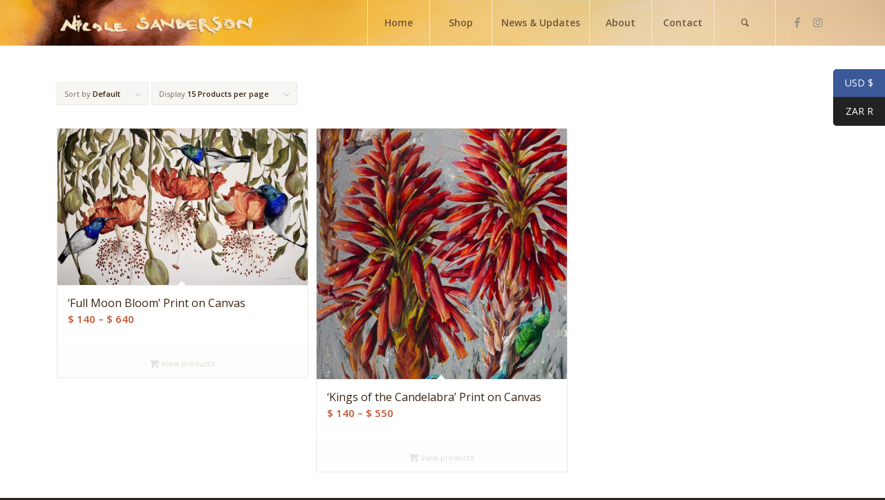

--- FILE ---
content_type: text/html; charset=UTF-8
request_url: https://nicolesanderson.co.zw/product-tag/white-bellied-sunbird/
body_size: 15159
content:
<!DOCTYPE html>
<html lang="en-GB" class="html_stretched responsive av-preloader-disabled  html_header_top html_logo_left html_main_nav_header html_menu_right html_custom html_header_sticky_disabled html_header_shrinking_disabled html_mobile_menu_phone html_header_searchicon html_content_align_center html_header_unstick_top html_header_stretch_disabled html_minimal_header html_elegant-blog html_av-overlay-side html_av-overlay-side-classic html_av-submenu-noclone html_entry_id_2680 av-cookies-no-cookie-consent av-no-preview av-default-lightbox html_text_menu_active av-mobile-menu-switch-default">
<head>
<meta charset="UTF-8" />
<meta name="robots" content="noindex, follow" />


<!-- mobile setting -->
<meta name="viewport" content="width=device-width, initial-scale=1">

<!-- Scripts/CSS and wp_head hook -->
<title>White-Bellied Sunbird &#8211; Nicole Sanderson&#039;s Paintings</title>
<meta name='robots' content='max-image-preview:large' />
<link rel="alternate" type="application/rss+xml" title="Nicole Sanderson&#039;s Paintings &raquo; Feed" href="https://nicolesanderson.co.zw/feed/" />
<link rel="alternate" type="application/rss+xml" title="Nicole Sanderson&#039;s Paintings &raquo; Comments Feed" href="https://nicolesanderson.co.zw/comments/feed/" />
<link rel="alternate" type="application/rss+xml" title="Nicole Sanderson&#039;s Paintings &raquo; White-Bellied Sunbird Tag Feed" href="https://nicolesanderson.co.zw/product-tag/white-bellied-sunbird/feed/" />
<style id='wp-img-auto-sizes-contain-inline-css' type='text/css'>
img:is([sizes=auto i],[sizes^="auto," i]){contain-intrinsic-size:3000px 1500px}
/*# sourceURL=wp-img-auto-sizes-contain-inline-css */
</style>
<style id='wp-block-library-inline-css' type='text/css'>
:root{--wp-block-synced-color:#7a00df;--wp-block-synced-color--rgb:122,0,223;--wp-bound-block-color:var(--wp-block-synced-color);--wp-editor-canvas-background:#ddd;--wp-admin-theme-color:#007cba;--wp-admin-theme-color--rgb:0,124,186;--wp-admin-theme-color-darker-10:#006ba1;--wp-admin-theme-color-darker-10--rgb:0,107,160.5;--wp-admin-theme-color-darker-20:#005a87;--wp-admin-theme-color-darker-20--rgb:0,90,135;--wp-admin-border-width-focus:2px}@media (min-resolution:192dpi){:root{--wp-admin-border-width-focus:1.5px}}.wp-element-button{cursor:pointer}:root .has-very-light-gray-background-color{background-color:#eee}:root .has-very-dark-gray-background-color{background-color:#313131}:root .has-very-light-gray-color{color:#eee}:root .has-very-dark-gray-color{color:#313131}:root .has-vivid-green-cyan-to-vivid-cyan-blue-gradient-background{background:linear-gradient(135deg,#00d084,#0693e3)}:root .has-purple-crush-gradient-background{background:linear-gradient(135deg,#34e2e4,#4721fb 50%,#ab1dfe)}:root .has-hazy-dawn-gradient-background{background:linear-gradient(135deg,#faaca8,#dad0ec)}:root .has-subdued-olive-gradient-background{background:linear-gradient(135deg,#fafae1,#67a671)}:root .has-atomic-cream-gradient-background{background:linear-gradient(135deg,#fdd79a,#004a59)}:root .has-nightshade-gradient-background{background:linear-gradient(135deg,#330968,#31cdcf)}:root .has-midnight-gradient-background{background:linear-gradient(135deg,#020381,#2874fc)}:root{--wp--preset--font-size--normal:16px;--wp--preset--font-size--huge:42px}.has-regular-font-size{font-size:1em}.has-larger-font-size{font-size:2.625em}.has-normal-font-size{font-size:var(--wp--preset--font-size--normal)}.has-huge-font-size{font-size:var(--wp--preset--font-size--huge)}.has-text-align-center{text-align:center}.has-text-align-left{text-align:left}.has-text-align-right{text-align:right}.has-fit-text{white-space:nowrap!important}#end-resizable-editor-section{display:none}.aligncenter{clear:both}.items-justified-left{justify-content:flex-start}.items-justified-center{justify-content:center}.items-justified-right{justify-content:flex-end}.items-justified-space-between{justify-content:space-between}.screen-reader-text{border:0;clip-path:inset(50%);height:1px;margin:-1px;overflow:hidden;padding:0;position:absolute;width:1px;word-wrap:normal!important}.screen-reader-text:focus{background-color:#ddd;clip-path:none;color:#444;display:block;font-size:1em;height:auto;left:5px;line-height:normal;padding:15px 23px 14px;text-decoration:none;top:5px;width:auto;z-index:100000}html :where(.has-border-color){border-style:solid}html :where([style*=border-top-color]){border-top-style:solid}html :where([style*=border-right-color]){border-right-style:solid}html :where([style*=border-bottom-color]){border-bottom-style:solid}html :where([style*=border-left-color]){border-left-style:solid}html :where([style*=border-width]){border-style:solid}html :where([style*=border-top-width]){border-top-style:solid}html :where([style*=border-right-width]){border-right-style:solid}html :where([style*=border-bottom-width]){border-bottom-style:solid}html :where([style*=border-left-width]){border-left-style:solid}html :where(img[class*=wp-image-]){height:auto;max-width:100%}:where(figure){margin:0 0 1em}html :where(.is-position-sticky){--wp-admin--admin-bar--position-offset:var(--wp-admin--admin-bar--height,0px)}@media screen and (max-width:600px){html :where(.is-position-sticky){--wp-admin--admin-bar--position-offset:0px}}

/*# sourceURL=wp-block-library-inline-css */
</style><link rel='stylesheet' id='wc-blocks-style-css' href='https://nicolesanderson.co.zw/wp-content/plugins/woocommerce/assets/client/blocks/wc-blocks.css?ver=wc-10.4.3' type='text/css' media='all' />
<style id='global-styles-inline-css' type='text/css'>
:root{--wp--preset--aspect-ratio--square: 1;--wp--preset--aspect-ratio--4-3: 4/3;--wp--preset--aspect-ratio--3-4: 3/4;--wp--preset--aspect-ratio--3-2: 3/2;--wp--preset--aspect-ratio--2-3: 2/3;--wp--preset--aspect-ratio--16-9: 16/9;--wp--preset--aspect-ratio--9-16: 9/16;--wp--preset--color--black: #000000;--wp--preset--color--cyan-bluish-gray: #abb8c3;--wp--preset--color--white: #ffffff;--wp--preset--color--pale-pink: #f78da7;--wp--preset--color--vivid-red: #cf2e2e;--wp--preset--color--luminous-vivid-orange: #ff6900;--wp--preset--color--luminous-vivid-amber: #fcb900;--wp--preset--color--light-green-cyan: #7bdcb5;--wp--preset--color--vivid-green-cyan: #00d084;--wp--preset--color--pale-cyan-blue: #8ed1fc;--wp--preset--color--vivid-cyan-blue: #0693e3;--wp--preset--color--vivid-purple: #9b51e0;--wp--preset--color--metallic-red: #b02b2c;--wp--preset--color--maximum-yellow-red: #edae44;--wp--preset--color--yellow-sun: #eeee22;--wp--preset--color--palm-leaf: #83a846;--wp--preset--color--aero: #7bb0e7;--wp--preset--color--old-lavender: #745f7e;--wp--preset--color--steel-teal: #5f8789;--wp--preset--color--raspberry-pink: #d65799;--wp--preset--color--medium-turquoise: #4ecac2;--wp--preset--gradient--vivid-cyan-blue-to-vivid-purple: linear-gradient(135deg,rgb(6,147,227) 0%,rgb(155,81,224) 100%);--wp--preset--gradient--light-green-cyan-to-vivid-green-cyan: linear-gradient(135deg,rgb(122,220,180) 0%,rgb(0,208,130) 100%);--wp--preset--gradient--luminous-vivid-amber-to-luminous-vivid-orange: linear-gradient(135deg,rgb(252,185,0) 0%,rgb(255,105,0) 100%);--wp--preset--gradient--luminous-vivid-orange-to-vivid-red: linear-gradient(135deg,rgb(255,105,0) 0%,rgb(207,46,46) 100%);--wp--preset--gradient--very-light-gray-to-cyan-bluish-gray: linear-gradient(135deg,rgb(238,238,238) 0%,rgb(169,184,195) 100%);--wp--preset--gradient--cool-to-warm-spectrum: linear-gradient(135deg,rgb(74,234,220) 0%,rgb(151,120,209) 20%,rgb(207,42,186) 40%,rgb(238,44,130) 60%,rgb(251,105,98) 80%,rgb(254,248,76) 100%);--wp--preset--gradient--blush-light-purple: linear-gradient(135deg,rgb(255,206,236) 0%,rgb(152,150,240) 100%);--wp--preset--gradient--blush-bordeaux: linear-gradient(135deg,rgb(254,205,165) 0%,rgb(254,45,45) 50%,rgb(107,0,62) 100%);--wp--preset--gradient--luminous-dusk: linear-gradient(135deg,rgb(255,203,112) 0%,rgb(199,81,192) 50%,rgb(65,88,208) 100%);--wp--preset--gradient--pale-ocean: linear-gradient(135deg,rgb(255,245,203) 0%,rgb(182,227,212) 50%,rgb(51,167,181) 100%);--wp--preset--gradient--electric-grass: linear-gradient(135deg,rgb(202,248,128) 0%,rgb(113,206,126) 100%);--wp--preset--gradient--midnight: linear-gradient(135deg,rgb(2,3,129) 0%,rgb(40,116,252) 100%);--wp--preset--font-size--small: 1rem;--wp--preset--font-size--medium: 1.125rem;--wp--preset--font-size--large: 1.75rem;--wp--preset--font-size--x-large: clamp(1.75rem, 3vw, 2.25rem);--wp--preset--spacing--20: 0.44rem;--wp--preset--spacing--30: 0.67rem;--wp--preset--spacing--40: 1rem;--wp--preset--spacing--50: 1.5rem;--wp--preset--spacing--60: 2.25rem;--wp--preset--spacing--70: 3.38rem;--wp--preset--spacing--80: 5.06rem;--wp--preset--shadow--natural: 6px 6px 9px rgba(0, 0, 0, 0.2);--wp--preset--shadow--deep: 12px 12px 50px rgba(0, 0, 0, 0.4);--wp--preset--shadow--sharp: 6px 6px 0px rgba(0, 0, 0, 0.2);--wp--preset--shadow--outlined: 6px 6px 0px -3px rgb(255, 255, 255), 6px 6px rgb(0, 0, 0);--wp--preset--shadow--crisp: 6px 6px 0px rgb(0, 0, 0);}:root { --wp--style--global--content-size: 800px;--wp--style--global--wide-size: 1130px; }:where(body) { margin: 0; }.wp-site-blocks > .alignleft { float: left; margin-right: 2em; }.wp-site-blocks > .alignright { float: right; margin-left: 2em; }.wp-site-blocks > .aligncenter { justify-content: center; margin-left: auto; margin-right: auto; }:where(.is-layout-flex){gap: 0.5em;}:where(.is-layout-grid){gap: 0.5em;}.is-layout-flow > .alignleft{float: left;margin-inline-start: 0;margin-inline-end: 2em;}.is-layout-flow > .alignright{float: right;margin-inline-start: 2em;margin-inline-end: 0;}.is-layout-flow > .aligncenter{margin-left: auto !important;margin-right: auto !important;}.is-layout-constrained > .alignleft{float: left;margin-inline-start: 0;margin-inline-end: 2em;}.is-layout-constrained > .alignright{float: right;margin-inline-start: 2em;margin-inline-end: 0;}.is-layout-constrained > .aligncenter{margin-left: auto !important;margin-right: auto !important;}.is-layout-constrained > :where(:not(.alignleft):not(.alignright):not(.alignfull)){max-width: var(--wp--style--global--content-size);margin-left: auto !important;margin-right: auto !important;}.is-layout-constrained > .alignwide{max-width: var(--wp--style--global--wide-size);}body .is-layout-flex{display: flex;}.is-layout-flex{flex-wrap: wrap;align-items: center;}.is-layout-flex > :is(*, div){margin: 0;}body .is-layout-grid{display: grid;}.is-layout-grid > :is(*, div){margin: 0;}body{padding-top: 0px;padding-right: 0px;padding-bottom: 0px;padding-left: 0px;}a:where(:not(.wp-element-button)){text-decoration: underline;}:root :where(.wp-element-button, .wp-block-button__link){background-color: #32373c;border-width: 0;color: #fff;font-family: inherit;font-size: inherit;font-style: inherit;font-weight: inherit;letter-spacing: inherit;line-height: inherit;padding-top: calc(0.667em + 2px);padding-right: calc(1.333em + 2px);padding-bottom: calc(0.667em + 2px);padding-left: calc(1.333em + 2px);text-decoration: none;text-transform: inherit;}.has-black-color{color: var(--wp--preset--color--black) !important;}.has-cyan-bluish-gray-color{color: var(--wp--preset--color--cyan-bluish-gray) !important;}.has-white-color{color: var(--wp--preset--color--white) !important;}.has-pale-pink-color{color: var(--wp--preset--color--pale-pink) !important;}.has-vivid-red-color{color: var(--wp--preset--color--vivid-red) !important;}.has-luminous-vivid-orange-color{color: var(--wp--preset--color--luminous-vivid-orange) !important;}.has-luminous-vivid-amber-color{color: var(--wp--preset--color--luminous-vivid-amber) !important;}.has-light-green-cyan-color{color: var(--wp--preset--color--light-green-cyan) !important;}.has-vivid-green-cyan-color{color: var(--wp--preset--color--vivid-green-cyan) !important;}.has-pale-cyan-blue-color{color: var(--wp--preset--color--pale-cyan-blue) !important;}.has-vivid-cyan-blue-color{color: var(--wp--preset--color--vivid-cyan-blue) !important;}.has-vivid-purple-color{color: var(--wp--preset--color--vivid-purple) !important;}.has-metallic-red-color{color: var(--wp--preset--color--metallic-red) !important;}.has-maximum-yellow-red-color{color: var(--wp--preset--color--maximum-yellow-red) !important;}.has-yellow-sun-color{color: var(--wp--preset--color--yellow-sun) !important;}.has-palm-leaf-color{color: var(--wp--preset--color--palm-leaf) !important;}.has-aero-color{color: var(--wp--preset--color--aero) !important;}.has-old-lavender-color{color: var(--wp--preset--color--old-lavender) !important;}.has-steel-teal-color{color: var(--wp--preset--color--steel-teal) !important;}.has-raspberry-pink-color{color: var(--wp--preset--color--raspberry-pink) !important;}.has-medium-turquoise-color{color: var(--wp--preset--color--medium-turquoise) !important;}.has-black-background-color{background-color: var(--wp--preset--color--black) !important;}.has-cyan-bluish-gray-background-color{background-color: var(--wp--preset--color--cyan-bluish-gray) !important;}.has-white-background-color{background-color: var(--wp--preset--color--white) !important;}.has-pale-pink-background-color{background-color: var(--wp--preset--color--pale-pink) !important;}.has-vivid-red-background-color{background-color: var(--wp--preset--color--vivid-red) !important;}.has-luminous-vivid-orange-background-color{background-color: var(--wp--preset--color--luminous-vivid-orange) !important;}.has-luminous-vivid-amber-background-color{background-color: var(--wp--preset--color--luminous-vivid-amber) !important;}.has-light-green-cyan-background-color{background-color: var(--wp--preset--color--light-green-cyan) !important;}.has-vivid-green-cyan-background-color{background-color: var(--wp--preset--color--vivid-green-cyan) !important;}.has-pale-cyan-blue-background-color{background-color: var(--wp--preset--color--pale-cyan-blue) !important;}.has-vivid-cyan-blue-background-color{background-color: var(--wp--preset--color--vivid-cyan-blue) !important;}.has-vivid-purple-background-color{background-color: var(--wp--preset--color--vivid-purple) !important;}.has-metallic-red-background-color{background-color: var(--wp--preset--color--metallic-red) !important;}.has-maximum-yellow-red-background-color{background-color: var(--wp--preset--color--maximum-yellow-red) !important;}.has-yellow-sun-background-color{background-color: var(--wp--preset--color--yellow-sun) !important;}.has-palm-leaf-background-color{background-color: var(--wp--preset--color--palm-leaf) !important;}.has-aero-background-color{background-color: var(--wp--preset--color--aero) !important;}.has-old-lavender-background-color{background-color: var(--wp--preset--color--old-lavender) !important;}.has-steel-teal-background-color{background-color: var(--wp--preset--color--steel-teal) !important;}.has-raspberry-pink-background-color{background-color: var(--wp--preset--color--raspberry-pink) !important;}.has-medium-turquoise-background-color{background-color: var(--wp--preset--color--medium-turquoise) !important;}.has-black-border-color{border-color: var(--wp--preset--color--black) !important;}.has-cyan-bluish-gray-border-color{border-color: var(--wp--preset--color--cyan-bluish-gray) !important;}.has-white-border-color{border-color: var(--wp--preset--color--white) !important;}.has-pale-pink-border-color{border-color: var(--wp--preset--color--pale-pink) !important;}.has-vivid-red-border-color{border-color: var(--wp--preset--color--vivid-red) !important;}.has-luminous-vivid-orange-border-color{border-color: var(--wp--preset--color--luminous-vivid-orange) !important;}.has-luminous-vivid-amber-border-color{border-color: var(--wp--preset--color--luminous-vivid-amber) !important;}.has-light-green-cyan-border-color{border-color: var(--wp--preset--color--light-green-cyan) !important;}.has-vivid-green-cyan-border-color{border-color: var(--wp--preset--color--vivid-green-cyan) !important;}.has-pale-cyan-blue-border-color{border-color: var(--wp--preset--color--pale-cyan-blue) !important;}.has-vivid-cyan-blue-border-color{border-color: var(--wp--preset--color--vivid-cyan-blue) !important;}.has-vivid-purple-border-color{border-color: var(--wp--preset--color--vivid-purple) !important;}.has-metallic-red-border-color{border-color: var(--wp--preset--color--metallic-red) !important;}.has-maximum-yellow-red-border-color{border-color: var(--wp--preset--color--maximum-yellow-red) !important;}.has-yellow-sun-border-color{border-color: var(--wp--preset--color--yellow-sun) !important;}.has-palm-leaf-border-color{border-color: var(--wp--preset--color--palm-leaf) !important;}.has-aero-border-color{border-color: var(--wp--preset--color--aero) !important;}.has-old-lavender-border-color{border-color: var(--wp--preset--color--old-lavender) !important;}.has-steel-teal-border-color{border-color: var(--wp--preset--color--steel-teal) !important;}.has-raspberry-pink-border-color{border-color: var(--wp--preset--color--raspberry-pink) !important;}.has-medium-turquoise-border-color{border-color: var(--wp--preset--color--medium-turquoise) !important;}.has-vivid-cyan-blue-to-vivid-purple-gradient-background{background: var(--wp--preset--gradient--vivid-cyan-blue-to-vivid-purple) !important;}.has-light-green-cyan-to-vivid-green-cyan-gradient-background{background: var(--wp--preset--gradient--light-green-cyan-to-vivid-green-cyan) !important;}.has-luminous-vivid-amber-to-luminous-vivid-orange-gradient-background{background: var(--wp--preset--gradient--luminous-vivid-amber-to-luminous-vivid-orange) !important;}.has-luminous-vivid-orange-to-vivid-red-gradient-background{background: var(--wp--preset--gradient--luminous-vivid-orange-to-vivid-red) !important;}.has-very-light-gray-to-cyan-bluish-gray-gradient-background{background: var(--wp--preset--gradient--very-light-gray-to-cyan-bluish-gray) !important;}.has-cool-to-warm-spectrum-gradient-background{background: var(--wp--preset--gradient--cool-to-warm-spectrum) !important;}.has-blush-light-purple-gradient-background{background: var(--wp--preset--gradient--blush-light-purple) !important;}.has-blush-bordeaux-gradient-background{background: var(--wp--preset--gradient--blush-bordeaux) !important;}.has-luminous-dusk-gradient-background{background: var(--wp--preset--gradient--luminous-dusk) !important;}.has-pale-ocean-gradient-background{background: var(--wp--preset--gradient--pale-ocean) !important;}.has-electric-grass-gradient-background{background: var(--wp--preset--gradient--electric-grass) !important;}.has-midnight-gradient-background{background: var(--wp--preset--gradient--midnight) !important;}.has-small-font-size{font-size: var(--wp--preset--font-size--small) !important;}.has-medium-font-size{font-size: var(--wp--preset--font-size--medium) !important;}.has-large-font-size{font-size: var(--wp--preset--font-size--large) !important;}.has-x-large-font-size{font-size: var(--wp--preset--font-size--x-large) !important;}
/*# sourceURL=global-styles-inline-css */
</style>

<style id='woocommerce-inline-inline-css' type='text/css'>
.woocommerce form .form-row .required { visibility: visible; }
/*# sourceURL=woocommerce-inline-inline-css */
</style>
<link rel='stylesheet' id='sib-front-css-css' href='https://nicolesanderson.co.zw/wp-content/plugins/mailin/css/mailin-front.css?ver=6.9' type='text/css' media='all' />
<link rel='stylesheet' id='avia-merged-styles-css' href='https://nicolesanderson.co.zw/wp-content/uploads/dynamic_avia/avia-merged-styles-c8247b6e0ec5cf19aaee1be4c8e8c0ba---694abc922c3f9.css' type='text/css' media='all' />
<script type="text/javascript" src="https://nicolesanderson.co.zw/wp-includes/js/jquery/jquery.min.js?ver=3.7.1" id="jquery-core-js"></script>
<script type="text/javascript" src="https://nicolesanderson.co.zw/wp-content/plugins/woocommerce/assets/js/js-cookie/js.cookie.min.js?ver=2.1.4-wc.10.4.3" id="wc-js-cookie-js" defer="defer" data-wp-strategy="defer"></script>
<script type="text/javascript" id="wc-cart-fragments-js-extra">
/* <![CDATA[ */
var wc_cart_fragments_params = {"ajax_url":"/wp-admin/admin-ajax.php","wc_ajax_url":"/?wc-ajax=%%endpoint%%","cart_hash_key":"wc_cart_hash_d962b3b8ac5595a125d353bb809c6930","fragment_name":"wc_fragments_d962b3b8ac5595a125d353bb809c6930","request_timeout":"5000"};
//# sourceURL=wc-cart-fragments-js-extra
/* ]]> */
</script>
<script type="text/javascript" src="https://nicolesanderson.co.zw/wp-content/plugins/woocommerce/assets/js/frontend/cart-fragments.min.js?ver=10.4.3" id="wc-cart-fragments-js" defer="defer" data-wp-strategy="defer"></script>
<script type="text/javascript" src="https://nicolesanderson.co.zw/wp-content/plugins/woocommerce/assets/js/jquery-blockui/jquery.blockUI.min.js?ver=2.7.0-wc.10.4.3" id="wc-jquery-blockui-js" defer="defer" data-wp-strategy="defer"></script>
<script type="text/javascript" id="wc-add-to-cart-js-extra">
/* <![CDATA[ */
var wc_add_to_cart_params = {"ajax_url":"/wp-admin/admin-ajax.php","wc_ajax_url":"/?wc-ajax=%%endpoint%%","i18n_view_cart":"View basket","cart_url":"https://nicolesanderson.co.zw/basket/","is_cart":"","cart_redirect_after_add":"no"};
//# sourceURL=wc-add-to-cart-js-extra
/* ]]> */
</script>
<script type="text/javascript" src="https://nicolesanderson.co.zw/wp-content/plugins/woocommerce/assets/js/frontend/add-to-cart.min.js?ver=10.4.3" id="wc-add-to-cart-js" defer="defer" data-wp-strategy="defer"></script>
<script type="text/javascript" id="woocommerce-js-extra">
/* <![CDATA[ */
var woocommerce_params = {"ajax_url":"/wp-admin/admin-ajax.php","wc_ajax_url":"/?wc-ajax=%%endpoint%%","i18n_password_show":"Show password","i18n_password_hide":"Hide password"};
//# sourceURL=woocommerce-js-extra
/* ]]> */
</script>
<script type="text/javascript" src="https://nicolesanderson.co.zw/wp-content/plugins/woocommerce/assets/js/frontend/woocommerce.min.js?ver=10.4.3" id="woocommerce-js" defer="defer" data-wp-strategy="defer"></script>
<script type="text/javascript" id="sib-front-js-js-extra">
/* <![CDATA[ */
var sibErrMsg = {"invalidMail":"Please fill out valid email address","requiredField":"Please fill out required fields","invalidDateFormat":"Please fill out valid date format","invalidSMSFormat":"Please fill out valid phone number"};
var ajax_sib_front_object = {"ajax_url":"https://nicolesanderson.co.zw/wp-admin/admin-ajax.php","ajax_nonce":"66dd0766d8","flag_url":"https://nicolesanderson.co.zw/wp-content/plugins/mailin/img/flags/"};
//# sourceURL=sib-front-js-js-extra
/* ]]> */
</script>
<script type="text/javascript" src="https://nicolesanderson.co.zw/wp-content/plugins/mailin/js/mailin-front.js?ver=1764774425" id="sib-front-js-js"></script>
<script type="text/javascript" src="https://nicolesanderson.co.zw/wp-content/uploads/dynamic_avia/avia-head-scripts-0dac8b8a2e2dbca312eecf89b7fec87c---694abc9291cea.js" id="avia-head-scripts-js"></script>
<link rel="https://api.w.org/" href="https://nicolesanderson.co.zw/wp-json/" /><link rel="alternate" title="JSON" type="application/json" href="https://nicolesanderson.co.zw/wp-json/wp/v2/product_tag/275" /><link rel="EditURI" type="application/rsd+xml" title="RSD" href="https://nicolesanderson.co.zw/xmlrpc.php?rsd" />
<meta name="generator" content="WordPress 6.9" />
<meta name="generator" content="WooCommerce 10.4.3" />
<link rel="profile" href="https://gmpg.org/xfn/11" />
<link rel="alternate" type="application/rss+xml" title="Nicole Sanderson&#039;s Paintings RSS2 Feed" href="https://nicolesanderson.co.zw/feed/" />
<link rel="pingback" href="https://nicolesanderson.co.zw/xmlrpc.php" />

<style type='text/css' media='screen'>
 #top #header_main > .container, #top #header_main > .container .main_menu  .av-main-nav > li > a, #top #header_main #menu-item-shop .cart_dropdown_link{ height:66px; line-height: 66px; }
 .html_top_nav_header .av-logo-container{ height:66px;  }
 .html_header_top.html_header_sticky #top #wrap_all #main{ padding-top:64px; } 
</style>
<!--[if lt IE 9]><script src="https://nicolesanderson.co.zw/wp-content/themes/enfold/js/html5shiv.js"></script><![endif]-->
<link rel="icon" href="https://nicolesanderson.co.zw/wp-content/uploads/2021/03/favicon.gif" type="image/gif">
	<noscript><style>.woocommerce-product-gallery{ opacity: 1 !important; }</style></noscript>
	
<!-- To speed up the rendering and to display the site as fast as possible to the user we include some styles and scripts for above the fold content inline -->
<script type="text/javascript">'use strict';var avia_is_mobile=!1;if(/Android|webOS|iPhone|iPad|iPod|BlackBerry|IEMobile|Opera Mini/i.test(navigator.userAgent)&&'ontouchstart' in document.documentElement){avia_is_mobile=!0;document.documentElement.className+=' avia_mobile '}
else{document.documentElement.className+=' avia_desktop '};document.documentElement.className+=' js_active ';(function(){var e=['-webkit-','-moz-','-ms-',''],n='',o=!1,a=!1;for(var t in e){if(e[t]+'transform' in document.documentElement.style){o=!0;n=e[t]+'transform'};if(e[t]+'perspective' in document.documentElement.style){a=!0}};if(o){document.documentElement.className+=' avia_transform '};if(a){document.documentElement.className+=' avia_transform3d '};if(typeof document.getElementsByClassName=='function'&&typeof document.documentElement.getBoundingClientRect=='function'&&avia_is_mobile==!1){if(n&&window.innerHeight>0){setTimeout(function(){var e=0,o={},a=0,t=document.getElementsByClassName('av-parallax'),i=window.pageYOffset||document.documentElement.scrollTop;for(e=0;e<t.length;e++){t[e].style.top='0px';o=t[e].getBoundingClientRect();a=Math.ceil((window.innerHeight+i-o.top)*0.3);t[e].style[n]='translate(0px, '+a+'px)';t[e].style.top='auto';t[e].className+=' enabled-parallax '}},50)}}})();</script><style type="text/css">
		@font-face {font-family: 'entypo-fontello'; font-weight: normal; font-style: normal; font-display: auto;
		src: url('https://nicolesanderson.co.zw/wp-content/themes/enfold/config-templatebuilder/avia-template-builder/assets/fonts/entypo-fontello.woff2') format('woff2'),
		url('https://nicolesanderson.co.zw/wp-content/themes/enfold/config-templatebuilder/avia-template-builder/assets/fonts/entypo-fontello.woff') format('woff'),
		url('https://nicolesanderson.co.zw/wp-content/themes/enfold/config-templatebuilder/avia-template-builder/assets/fonts/entypo-fontello.ttf') format('truetype'),
		url('https://nicolesanderson.co.zw/wp-content/themes/enfold/config-templatebuilder/avia-template-builder/assets/fonts/entypo-fontello.svg#entypo-fontello') format('svg'),
		url('https://nicolesanderson.co.zw/wp-content/themes/enfold/config-templatebuilder/avia-template-builder/assets/fonts/entypo-fontello.eot'),
		url('https://nicolesanderson.co.zw/wp-content/themes/enfold/config-templatebuilder/avia-template-builder/assets/fonts/entypo-fontello.eot?#iefix') format('embedded-opentype');
		} #top .avia-font-entypo-fontello, body .avia-font-entypo-fontello, html body [data-av_iconfont='entypo-fontello']:before{ font-family: 'entypo-fontello'; }
		</style>

<!--
Debugging Info for Theme support: 

Theme: Enfold
Version: 6.0.9
Installed: enfold
AviaFramework Version: 5.6
AviaBuilder Version: 5.3
aviaElementManager Version: 1.0.1
- - - - - - - - - - -
ChildTheme: Enfold Child
ChildTheme Version: 1.0
ChildTheme Installed: enfold

- - - - - - - - - - -
ML:-1-PU:125-PLA:8
WP:6.9
Compress: CSS:all theme files - JS:all theme files
Updates: disabled
PLAu:5
-->
<link rel='stylesheet' id='woocs-auto-switcher-css' href='https://nicolesanderson.co.zw/wp-content/plugins/woocommerce-currency-switcher/css/auto_switcher/classic_blocks.css?ver=1.4.3.1' type='text/css' media='all' />
<link rel='stylesheet' id='woocommerce-currency-switcher-css' href='https://nicolesanderson.co.zw/wp-content/plugins/woocommerce-currency-switcher/css/front.css?ver=1.4.3.1' type='text/css' media='all' />
<style id='woocommerce-currency-switcher-inline-css' type='text/css'>
 
.woocs_auto_switcher {
top: 100px;
} 
.woocs_auto_switcher li a {
background:#222222;
}
.woocs_auto_switcher li a.woocs_curr_curr {
background:#3b5998;
}
.woocs_auto_switcher li  a:hover {
background:#3b5998;
}
.woocs_auto_switcher li  a span {
background:#3b5998;
}
.woocs_auto_switcher.left li span:after {
border-right: 10px solid #3b5998;
}
.woocs_auto_switcher.right li a span:after {
border-left: 10px solid #3b5998;
}

/*# sourceURL=woocommerce-currency-switcher-inline-css */
</style>
</head>

<body data-rsssl=1 id="top" class="archive tax-product_tag term-white-bellied-sunbird term-275 wp-theme-enfold wp-child-theme-enfold-child stretched no_sidebar_border rtl_columns av-curtain-numeric open_sans  theme-enfold woocommerce woocommerce-page woocommerce-no-js avia-responsive-images-support avia-woocommerce-30 av-recaptcha-enabled av-google-badge-hide currency-usd" itemscope="itemscope" itemtype="https://schema.org/WebPage" >

	
	<div id='wrap_all'>

	
<header id='header' class='all_colors header_color light_bg_color  av_header_top av_logo_left av_main_nav_header av_menu_right av_custom av_header_sticky_disabled av_header_shrinking_disabled av_header_stretch_disabled av_mobile_menu_phone av_header_searchicon av_header_unstick_top av_seperator_big_border av_minimal_header av_bottom_nav_disabled ' aria-label="Header" data-av_shrink_factor='50' role="banner" itemscope="itemscope" itemtype="https://schema.org/WPHeader" >

		<div  id='header_main' class='container_wrap container_wrap_logo'>

        <ul  class = 'menu-item cart_dropdown ' data-success='was added to the cart'><li class="cart_dropdown_first"><a class='cart_dropdown_link' href='https://nicolesanderson.co.zw/basket/'><span aria-hidden='true' data-av_icon='' data-av_iconfont='entypo-fontello'></span><span class='av-cart-counter '>0</span><span class="avia_hidden_link_text">Shopping Cart</span></a><!--<span class='cart_subtotal'><span class="woocs_special_price_code" ><span class="woocommerce-Price-amount amount"><bdi><span class="woocommerce-Price-currencySymbol">&#36;</span>&nbsp;0.00</bdi></span></span></span>--><div class="dropdown_widget dropdown_widget_cart"><div class="avia-arrow"></div><div class="widget_shopping_cart_content"></div></div></li></ul><div class='container av-logo-container'><div class='inner-container'><span class='logo avia-standard-logo'><a href='https://nicolesanderson.co.zw/' class='' aria-label='weblogo' title='weblogo'><img src="https://nicolesanderson.co.zw/wp-content/uploads/2023/05/weblogo.png" srcset="https://nicolesanderson.co.zw/wp-content/uploads/2023/05/weblogo.png 680w, https://nicolesanderson.co.zw/wp-content/uploads/2023/05/weblogo-300x69.png 300w, https://nicolesanderson.co.zw/wp-content/uploads/2023/05/weblogo-450x103.png 450w, https://nicolesanderson.co.zw/wp-content/uploads/2023/05/weblogo-500x115.png 500w, https://nicolesanderson.co.zw/wp-content/uploads/2023/05/weblogo-600x138.png 600w" sizes="(max-width: 680px) 100vw, 680px" height="100" width="300" alt='Nicole Sanderson&#039;s Paintings' title='weblogo' /></a></span><nav class='main_menu' data-selectname='Select a page'  role="navigation" itemscope="itemscope" itemtype="https://schema.org/SiteNavigationElement" ><div class="avia-menu av-main-nav-wrap av_menu_icon_beside"><ul role="menu" class="menu av-main-nav" id="avia-menu"><li role="menuitem" id="menu-item-691" class="menu-item menu-item-type-post_type menu-item-object-page menu-item-home menu-item-top-level menu-item-top-level-1"><a href="https://nicolesanderson.co.zw/" itemprop="url" tabindex="0"><span class="avia-bullet"></span><span class="avia-menu-text">Home</span><span class="avia-menu-fx"><span class="avia-arrow-wrap"><span class="avia-arrow"></span></span></span></a></li>
<li role="menuitem" id="menu-item-1033" class="menu-item menu-item-type-custom menu-item-object-custom menu-item-has-children menu-item-top-level menu-item-top-level-2"><a href="#" itemprop="url" tabindex="0"><span class="avia-bullet"></span><span class="avia-menu-text">Shop</span><span class="avia-menu-fx"><span class="avia-arrow-wrap"><span class="avia-arrow"></span></span></span></a>


<ul class="sub-menu">
	<li role="menuitem" id="menu-item-1821" class="menu-item menu-item-type-post_type menu-item-object-page"><a href="https://nicolesanderson.co.zw/portfolio/" itemprop="url" tabindex="0"><span class="avia-bullet"></span><span class="avia-menu-text">Portfolio</span></a></li>
	<li role="menuitem" id="menu-item-1054" class="menu-item menu-item-type-post_type menu-item-object-page"><a href="https://nicolesanderson.co.zw/for-sale/" itemprop="url" tabindex="0"><span class="avia-bullet"></span><span class="avia-menu-text">Originals for sale</span></a></li>
	<li role="menuitem" id="menu-item-961" class="menu-item menu-item-type-post_type menu-item-object-page"><a href="https://nicolesanderson.co.zw/prints/" itemprop="url" tabindex="0"><span class="avia-bullet"></span><span class="avia-menu-text">Prints</span></a></li>
	<li role="menuitem" id="menu-item-960" class="menu-item menu-item-type-post_type menu-item-object-page"><a href="https://nicolesanderson.co.zw/merchandise-2/" itemprop="url" tabindex="0"><span class="avia-bullet"></span><span class="avia-menu-text">Merchandise</span></a></li>
</ul>
</li>
<li role="menuitem" id="menu-item-1076" class="menu-item menu-item-type-post_type menu-item-object-page menu-item-has-children menu-item-top-level menu-item-top-level-3"><a href="https://nicolesanderson.co.zw/news-updates/" itemprop="url" tabindex="0"><span class="avia-bullet"></span><span class="avia-menu-text">News &#038; Updates</span><span class="avia-menu-fx"><span class="avia-arrow-wrap"><span class="avia-arrow"></span></span></span></a>


<ul class="sub-menu">
	<li role="menuitem" id="menu-item-1077" class="menu-item menu-item-type-post_type menu-item-object-page"><a href="https://nicolesanderson.co.zw/press-clippings/" itemprop="url" tabindex="0"><span class="avia-bullet"></span><span class="avia-menu-text">Press Clippings</span></a></li>
</ul>
</li>
<li role="menuitem" id="menu-item-690" class="menu-item menu-item-type-post_type menu-item-object-page menu-item-top-level menu-item-top-level-4"><a href="https://nicolesanderson.co.zw/about/" itemprop="url" tabindex="0"><span class="avia-bullet"></span><span class="avia-menu-text">About</span><span class="avia-menu-fx"><span class="avia-arrow-wrap"><span class="avia-arrow"></span></span></span></a></li>
<li role="menuitem" id="menu-item-692" class="menu-item menu-item-type-post_type menu-item-object-page menu-item-mega-parent  menu-item-top-level menu-item-top-level-5"><a href="https://nicolesanderson.co.zw/contact/" itemprop="url" tabindex="0"><span class="avia-bullet"></span><span class="avia-menu-text">Contact</span><span class="avia-menu-fx"><span class="avia-arrow-wrap"><span class="avia-arrow"></span></span></span></a></li>
<li id="menu-item-search" class="noMobile menu-item menu-item-search-dropdown menu-item-avia-special" role="menuitem"><a aria-label="Search" href="?s=" rel="nofollow" data-avia-search-tooltip="
&lt;search&gt;
	&lt;form role=&quot;search&quot; action=&quot;https://nicolesanderson.co.zw/&quot; id=&quot;searchform&quot; method=&quot;get&quot; class=&quot;&quot;&gt;
		&lt;div&gt;
			&lt;input type=&quot;submit&quot; value=&quot;&quot; id=&quot;searchsubmit&quot; class=&quot;button avia-font-entypo-fontello&quot; title=&quot;Enter at least 3 characters to show search results in a dropdown or click to route to search result page to show all results&quot; /&gt;
			&lt;input type=&quot;search&quot; id=&quot;s&quot; name=&quot;s&quot; value=&quot;&quot; aria-label=&#039;Search&#039; placeholder=&#039;Search&#039; required /&gt;
					&lt;/div&gt;
	&lt;/form&gt;
&lt;/search&gt;
" aria-hidden='false' data-av_icon='' data-av_iconfont='entypo-fontello'><span class="avia_hidden_link_text">Search</span></a></li><li class="av-burger-menu-main menu-item-avia-special av-small-burger-icon" role="menuitem">
	        			<a href="#" aria-label="Menu" aria-hidden="false">
							<span class="av-hamburger av-hamburger--spin av-js-hamburger">
								<span class="av-hamburger-box">
						          <span class="av-hamburger-inner"></span>
						          <strong>Menu</strong>
								</span>
							</span>
							<span class="avia_hidden_link_text">Menu</span>
						</a>
	        		   </li></ul></div><ul class='noLightbox social_bookmarks icon_count_2'><li class='social_bookmarks_facebook av-social-link-facebook social_icon_1'><a  target="_blank" aria-label="Link to Facebook" href='https://www.facebook.com/nicolesandersonspaintings' aria-hidden='false' data-av_icon='' data-av_iconfont='entypo-fontello' title='Facebook'><span class='avia_hidden_link_text'>Facebook</span></a></li><li class='social_bookmarks_instagram av-social-link-instagram social_icon_2'><a  target="_blank" aria-label="Link to Instagram" href='https://www.instagram.com/artist_nicolesanderson' aria-hidden='false' data-av_icon='' data-av_iconfont='entypo-fontello' title='Instagram'><span class='avia_hidden_link_text'>Instagram</span></a></li></ul></nav></div> </div> 
		<!-- end container_wrap-->
		</div>
<div class="header_bg"></div>
<!-- end header -->
</header>

	<div id='main' class='all_colors' data-scroll-offset='0'>

	<div class='container_wrap container_wrap_first main_color fullsize template-shop shop_columns_3'><div class="container"><header class="woocommerce-products-header">
			<h1 class="woocommerce-products-header__title page-title">White-Bellied Sunbird</h1>
	
	</header>
<main class='template-shop content av-content-full alpha units'  role="main" itemprop="mainContentOfPage" itemscope="itemscope" itemtype="https://schema.org/SomeProducts" ><div class='entry-content-wrapper'><div class="woocommerce-notices-wrapper"></div><div class="product-sorting avia-product-sorting"><ul class="sort-param sort-param-order"><li><span class='currently-selected'>Sort by <strong>Default</strong></span><ul><li class="current-param"><a class='avia-product-sorting-link' data-href='?avia_extended_shop_select=yes&product_order=default' rel="nofollow"><span class='avia-bullet'></span>Default</a></li><li><a class='avia-product-sorting-link' data-href='?product_sort=asc&avia_extended_shop_select=yes&product_order=menu_order' rel="nofollow"><span class='avia-bullet'></span>Custom</a></li><li><a class='avia-product-sorting-link' data-href='?product_sort=asc&avia_extended_shop_select=yes&product_order=title' rel="nofollow"><span class='avia-bullet'></span>Name</a></li><li><a class='avia-product-sorting-link' data-href='?product_sort=asc&avia_extended_shop_select=yes&product_order=price' rel="nofollow"><span class='avia-bullet'></span>Price</a></li><li><a class='avia-product-sorting-link' data-href='?product_sort=asc&avia_extended_shop_select=yes&product_order=date' rel="nofollow"><span class='avia-bullet'></span>Date</a></li><li><a class='avia-product-sorting-link' data-href='?avia_extended_shop_select=yes&product_order=popularity' rel="nofollow"><span class='avia-bullet'></span>Popularity (sales)</a></li><li><a class='avia-product-sorting-link' data-href='?avia_extended_shop_select=yes&product_order=rating' rel="nofollow"><span class='avia-bullet'></span>Average rating</a></li><li><a class='avia-product-sorting-link' data-href='?product_sort=asc&avia_extended_shop_select=yes&product_order=relevance' rel="nofollow"><span class='avia-bullet'></span>Relevance</a></li><li><a class='avia-product-sorting-link' data-href='?avia_extended_shop_select=yes&product_order=rand' rel="nofollow"><span class='avia-bullet'></span>Random</a></li><li><a class='avia-product-sorting-link' data-href='?product_sort=asc&avia_extended_shop_select=yes&product_order=id' rel="nofollow"><span class='avia-bullet'></span>Product ID</a></li></ul></li></ul><ul class='sort-param sort-param-count'><li><span class='currently-selected'>Display <strong>15 Products per page </strong></span><ul><li class="current-param"><a class='avia-product-sorting-link' data-href='?paged=1&avia_extended_shop_select=yes&product_order=default&product_count=15' rel="nofollow">		<span class='avia-bullet'></span>15 Products per page</a></li><li><a class='avia-product-sorting-link' data-href='?paged=1&avia_extended_shop_select=yes&product_order=default&product_count=30' rel="nofollow">	<span class='avia-bullet'></span>30 Products per page</a></li><li><a class='avia-product-sorting-link' data-href='?paged=1&avia_extended_shop_select=yes&product_order=default&product_count=45' rel="nofollow">	<span class='avia-bullet'></span>45 Products per page</a></li></ul></li></ul></div><ul class="products columns-3">
<li class="product type-product post-2680 status-publish first instock product_cat-prints product_tag-african-birds product_tag-baobab-bloom product_tag-baobab-flowers product_tag-baobab-tree product_tag-birds product_tag-sunbird product_tag-white-bellied-sunbird has-post-thumbnail taxable shipping-taxable product-type-grouped">
	<div class='inner_product main_color wrapped_style noLightbox  av-product-class-'><a href="https://nicolesanderson.co.zw/product/full-moon-bloom-print-on-canvas/" class="woocommerce-LoopProduct-link woocommerce-loop-product__link"><div class="thumbnail_container"><img loading="lazy" width="450" height="281" src="https://nicolesanderson.co.zw/wp-content/uploads/2022/05/Full-Moon-Bloom-1-500x312.jpeg" class="wp-image-2708 avia-img-lazy-loading-2708 attachment-shop_catalog size-shop_catalog wp-post-image" alt="" decoding="async" srcset="https://nicolesanderson.co.zw/wp-content/uploads/2022/05/Full-Moon-Bloom-1-500x312.jpeg 500w, https://nicolesanderson.co.zw/wp-content/uploads/2022/05/Full-Moon-Bloom-1-300x187.jpeg 300w, https://nicolesanderson.co.zw/wp-content/uploads/2022/05/Full-Moon-Bloom-1-1030x643.jpeg 1030w, https://nicolesanderson.co.zw/wp-content/uploads/2022/05/Full-Moon-Bloom-1-768x479.jpeg 768w, https://nicolesanderson.co.zw/wp-content/uploads/2022/05/Full-Moon-Bloom-1-1536x958.jpeg 1536w, https://nicolesanderson.co.zw/wp-content/uploads/2022/05/Full-Moon-Bloom-1-2048x1278.jpeg 2048w, https://nicolesanderson.co.zw/wp-content/uploads/2022/05/Full-Moon-Bloom-1-1500x936.jpeg 1500w, https://nicolesanderson.co.zw/wp-content/uploads/2022/05/Full-Moon-Bloom-1-705x440.jpeg 705w, https://nicolesanderson.co.zw/wp-content/uploads/2022/05/Full-Moon-Bloom-1-600x374.jpeg 600w" sizes="(max-width: 450px) 100vw, 450px" /></div><div class='inner_product_header'><div class='avia-arrow'></div><div class='inner_product_header_table'><div class='inner_product_header_cell'><h2 class="woocommerce-loop-product__title">&#8216;Full Moon Bloom&#8217; Print on Canvas</h2>
	<span class="price"><span class="woocs_price_code" data-currency="" data-redraw-id="696a1128c4f60"  data-product-id="2680"><span class="woocommerce-Price-amount amount" aria-hidden="true"><bdi><span class="woocommerce-Price-currencySymbol">&#36;</span>&nbsp;140</bdi></span> <span aria-hidden="true">&ndash;</span> <span class="woocommerce-Price-amount amount" aria-hidden="true"><bdi><span class="woocommerce-Price-currencySymbol">&#36;</span>&nbsp;640</bdi></span><span class="screen-reader-text">Price range: &#36;&nbsp;140 through &#36;&nbsp;640</span></span></span>
</div></div></div></a><div class='avia_cart_buttons single_button'><a href="https://nicolesanderson.co.zw/product/full-moon-bloom-print-on-canvas/" aria-describedby="woocommerce_loop_add_to_cart_link_describedby_2680" data-quantity="1" class="button product_type_grouped" data-product_id="2680" data-product_sku="P0071" aria-label="View products in the &ldquo;&#039;Full Moon Bloom&#039; Print on Canvas&rdquo; group" rel="nofollow"><span aria-hidden='true' data-av_icon='' data-av_iconfont='entypo-fontello'></span> View products</a>	<span id="woocommerce_loop_add_to_cart_link_describedby_2680" class="screen-reader-text">
			</span>
</div></div></li>
<li class="product type-product post-4076 status-publish instock product_cat-prints product_tag-african-birds product_tag-aloe product_tag-birds product_tag-white-bellied-sunbird has-post-thumbnail taxable shipping-taxable product-type-grouped">
	<div class='inner_product main_color wrapped_style noLightbox  av-product-class-'><a href="https://nicolesanderson.co.zw/product/kings-of-the-candelabra-print-on-canvas/" class="woocommerce-LoopProduct-link woocommerce-loop-product__link"><div class="thumbnail_container"><img loading="lazy" width="450" height="450" src="https://nicolesanderson.co.zw/wp-content/uploads/2025/08/Nicole-Sanderson-white-bellied-sunbirds-aloes-printable-450x450.jpg" class="wp-image-4065 avia-img-lazy-loading-4065 attachment-shop_catalog size-shop_catalog wp-post-image" alt="" decoding="async" srcset="https://nicolesanderson.co.zw/wp-content/uploads/2025/08/Nicole-Sanderson-white-bellied-sunbirds-aloes-printable-450x450.jpg 450w, https://nicolesanderson.co.zw/wp-content/uploads/2025/08/Nicole-Sanderson-white-bellied-sunbirds-aloes-printable-80x80.jpg 80w, https://nicolesanderson.co.zw/wp-content/uploads/2025/08/Nicole-Sanderson-white-bellied-sunbirds-aloes-printable-36x36.jpg 36w, https://nicolesanderson.co.zw/wp-content/uploads/2025/08/Nicole-Sanderson-white-bellied-sunbirds-aloes-printable-180x180.jpg 180w, https://nicolesanderson.co.zw/wp-content/uploads/2025/08/Nicole-Sanderson-white-bellied-sunbirds-aloes-printable-120x120.jpg 120w, https://nicolesanderson.co.zw/wp-content/uploads/2025/08/Nicole-Sanderson-white-bellied-sunbirds-aloes-printable-100x100.jpg 100w" sizes="(max-width: 450px) 100vw, 450px" /></div><div class='inner_product_header'><div class='avia-arrow'></div><div class='inner_product_header_table'><div class='inner_product_header_cell'><h2 class="woocommerce-loop-product__title">&#8216;Kings of the Candelabra&#8217; Print on Canvas</h2>
	<span class="price"><span class="woocs_price_code" data-currency="" data-redraw-id="696a1128d0505"  data-product-id="4076"><span class="woocommerce-Price-amount amount" aria-hidden="true"><bdi><span class="woocommerce-Price-currencySymbol">&#36;</span>&nbsp;140</bdi></span> <span aria-hidden="true">&ndash;</span> <span class="woocommerce-Price-amount amount" aria-hidden="true"><bdi><span class="woocommerce-Price-currencySymbol">&#36;</span>&nbsp;550</bdi></span><span class="screen-reader-text">Price range: &#36;&nbsp;140 through &#36;&nbsp;550</span></span></span>
</div></div></div></a><div class='avia_cart_buttons single_button'><a href="https://nicolesanderson.co.zw/product/kings-of-the-candelabra-print-on-canvas/" aria-describedby="woocommerce_loop_add_to_cart_link_describedby_4076" data-quantity="1" class="button product_type_grouped" data-product_id="4076" data-product_sku="P0111" aria-label="View products in the &ldquo;&#039;Kings of the Candelabra&#039; Print on Canvas&rdquo; group" rel="nofollow"><span aria-hidden='true' data-av_icon='' data-av_iconfont='entypo-fontello'></span> View products</a>	<span id="woocommerce_loop_add_to_cart_link_describedby_4076" class="screen-reader-text">
			</span>
</div></div></li>
</ul>
</div></main></div></div><footer class="footer-page-content footer_color" id="footer-page"><style type="text/css" data-created_by="avia_inline_auto" id="style-css-av-jfgi5bwp-6381c9b0755f5a70af6432d175770b59">
.avia-section.av-jfgi5bwp-6381c9b0755f5a70af6432d175770b59{
background-repeat:repeat-x;
background-image:url(https://nicolesanderson.co.zw/wp-content/uploads/2021/03/ibisflight.jpg);
background-position:0% 0%;
background-attachment:scroll;
}
</style>
<div id='footer-template'  class='avia-section av-jfgi5bwp-6381c9b0755f5a70af6432d175770b59 footer_color avia-section-default avia-shadow  avia-builder-el-0  avia-builder-el-no-sibling  avia-bg-style-scroll container_wrap fullsize'  data-section-bg-repeat='repeat-x'><div class='container av-section-cont-open' ><main  role="main" itemprop="mainContentOfPage" itemscope="itemscope" itemtype="https://schema.org/Blog"  class='template-page content  av-content-full alpha units'><div class='post-entry post-entry-type-page post-entry-2680'><div class='entry-content-wrapper clearfix'>

<style type="text/css" data-created_by="avia_inline_auto" id="style-css-av-2gdk2-12eaeaa277ef8003cf48ac4e08a9702e">
#top .flex_column.av-2gdk2-12eaeaa277ef8003cf48ac4e08a9702e{
margin-top:0px;
margin-bottom:0px;
}
.flex_column.av-2gdk2-12eaeaa277ef8003cf48ac4e08a9702e{
border-radius:0px 0px 0px 0px;
padding:0px 0px 0px 0px;
}
.responsive #top #wrap_all .flex_column.av-2gdk2-12eaeaa277ef8003cf48ac4e08a9702e{
margin-top:0px;
margin-bottom:0px;
}
</style>
<div  class='flex_column av-2gdk2-12eaeaa277ef8003cf48ac4e08a9702e av_one_third  avia-builder-el-1  el_before_av_one_third  avia-builder-el-first  first flex_column_div av-zero-column-padding  '     ></div>
<style type="text/css" data-created_by="avia_inline_auto" id="style-css-av-lejfe-b69b8fcdab57c65eb879b9985737f0d1">
#top .flex_column.av-lejfe-b69b8fcdab57c65eb879b9985737f0d1{
margin-top:0px;
margin-bottom:0px;
}
.flex_column.av-lejfe-b69b8fcdab57c65eb879b9985737f0d1{
border-radius:0px 0px 0px 0px;
padding:0px 0px 0px 0px;
}
.responsive #top #wrap_all .flex_column.av-lejfe-b69b8fcdab57c65eb879b9985737f0d1{
margin-top:0px;
margin-bottom:0px;
}
</style>
<div  class='flex_column av-lejfe-b69b8fcdab57c65eb879b9985737f0d1 av_one_third  avia-builder-el-2  el_after_av_one_third  el_before_av_one_third  flex_column_div av-zero-column-padding  '     ><section  class='av_textblock_section av-jfiohzkt-6aa8260c13332fc5ee8939a55c88e98d '   itemscope="itemscope" itemtype="https://schema.org/CreativeWork" ><div class='avia_textblock'  itemprop="text" ><h4 style="text-align: center;">Subscribe</h4>
<p style="text-align: center;">Receive occasional news and updates</p>
</div></section>
<section  class='av_textblock_section av-kn8zmqpt-4db0a336e6cf18035bfc083ce5600c73 '   itemscope="itemscope" itemtype="https://schema.org/CreativeWork" ><div class='avia_textblock'  itemprop="text" ><p style="text-align: center;">
			<form id="sib_signup_form_1" method="post" class="sib_signup_form">
				<div class="sib_loader" style="display:none;"><img
							src="https://nicolesanderson.co.zw/wp-includes/images/spinner.gif" alt="loader"></div>
				<input type="hidden" name="sib_form_action" value="subscribe_form_submit">
				<input type="hidden" name="sib_form_id" value="1">
                <input type="hidden" name="sib_form_alert_notice" value="Please fill out this field">
                <input type="hidden" name="sib_form_invalid_email_notice" value="Your email address is invalid">
                <input type="hidden" name="sib_security" value="66dd0766d8">
				<div class="sib_signup_box_inside_1">
					<div style="/*display:none*/" class="sib_msg_disp">
					</div>
                    					<p class="sib-FIRSTNAME-area"> 
    <label class="sib-FIRSTNAME-area">First name</label> 
    <input type="text" class="sib-FIRSTNAME-area" name="FIRSTNAME"> 
</p>
<p class="sib-LASTNAME-area"> 
    <label class="sib-LASTNAME-area">Last name</label> 
    <input type="text" class="sib-LASTNAME-area" name="LASTNAME"> 
</p>
<p class="sib-email-area">
    <label class="sib-email-area">Email Address*</label>
    <input type="email" class="sib-email-area" name="email" required="required">
</p>
<p>
    <input type="submit" class="sib-default-btn" value="Subscribe">
</p>				</div>
			</form>
			<style>
				form#sib_signup_form_1 {
    padding: 5px;
    -moz-box-sizing:border-box;
    -webkit-box-sizing: border-box;
    box-sizing: border-box;
}
form#sib_signup_form_1 input[type=text],form#sib_signup_form_1 input[type=email], form#sib_signup_form_1 select {
    width: 100%;
    border: 1px solid #222;
    height: auto;
    margin: 5px 0 0 0;
}
form#sib_signup_form_1 .sib-default-btn {
    margin: 5px 0;
    padding: 6px 12px;
    color:#fff;
    background-color: #333;
    border-color: #222;
    font-size: 14px;
    font-weight:400;
    line-height: 1.4285;
    text-align: center;
    cursor: pointer;
    vertical-align: middle;
    -webkit-user-select:none;
    -moz-user-select:none;
    -ms-user-select:none;
    user-select:none;
    white-space: normal;
    border:1px solid transparent;
    border-radius: 3px;
}
form#sib_signup_form_1 .sib-default-btn:hover {
    background-color: #444;
}
form#sib_signup_form_1 p{
    margin: 10px 0 0 0;
}form#sib_signup_form_1 p.sib-alert-message {
    padding: 6px 12px;
    margin-bottom: 20px;
    border: 1px solid transparent;
    border-radius: 4px;
    -webkit-box-sizing: border-box;
    -moz-box-sizing: border-box;
    box-sizing: border-box;
}
form#sib_signup_form_1 p.sib-alert-message-error {
    background-color: #f2dede;
    border-color: #ebccd1;
    color: #a94442;
}
form#sib_signup_form_1 p.sib-alert-message-success {
    background-color: #dff0d8;
    border-color: #d6e9c6;
    color: #3c763d;
}
form#sib_signup_form_1 p.sib-alert-message-warning {
    background-color: #fcf8e3;
    border-color: #faebcc;
    color: #8a6d3b;
}
			</style>
			</p>
</div></section>

<style type="text/css" data-created_by="avia_inline_auto" id="style-css-av-jfiohzkt-1-8731f66c03ed998dcfff08d1b1dcd4f0">
#top .av_textblock_section.av-jfiohzkt-1-8731f66c03ed998dcfff08d1b1dcd4f0 .avia_textblock{
font-size:12px;
}
</style>
<section  class='av_textblock_section av-jfiohzkt-1-8731f66c03ed998dcfff08d1b1dcd4f0 '   itemscope="itemscope" itemtype="https://schema.org/CreativeWork" ><div class='avia_textblock'  itemprop="text" ><p style="text-align: center;">© Nicole Sanderson</p>
</div></section></div>
<style type="text/css" data-created_by="avia_inline_auto" id="style-css-av-6l59m-51624b6b6514d7f5d36c2165f396e1c8">
#top .flex_column.av-6l59m-51624b6b6514d7f5d36c2165f396e1c8{
margin-top:0px;
margin-bottom:0px;
}
.flex_column.av-6l59m-51624b6b6514d7f5d36c2165f396e1c8{
border-radius:0px 0px 0px 0px;
padding:0px 0px 0px 0px;
}
.responsive #top #wrap_all .flex_column.av-6l59m-51624b6b6514d7f5d36c2165f396e1c8{
margin-top:0px;
margin-bottom:0px;
}
</style>
<div  class='flex_column av-6l59m-51624b6b6514d7f5d36c2165f396e1c8 av_one_third  avia-builder-el-6  el_after_av_one_third  avia-builder-el-last  flex_column_div av-zero-column-padding  '     ></div>

</div></div></main><!-- close content main element --> <!-- section close by builder template -->		</div><!--end builder template--></div><!-- close default .container_wrap element --></footer>

			<!-- end main -->
		</div>

		<!-- end wrap_all --></div>

<a href='#top' title='Scroll to top' id='scroll-top-link' aria-hidden='true' data-av_icon='' data-av_iconfont='entypo-fontello' tabindex='-1'><span class="avia_hidden_link_text">Scroll to top</span></a>

<div id="fb-root"></div>

<script type="speculationrules">
{"prefetch":[{"source":"document","where":{"and":[{"href_matches":"/*"},{"not":{"href_matches":["/wp-*.php","/wp-admin/*","/wp-content/uploads/*","/wp-content/*","/wp-content/plugins/*","/wp-content/themes/enfold-child/*","/wp-content/themes/enfold/*","/*\\?(.+)"]}},{"not":{"selector_matches":"a[rel~=\"nofollow\"]"}},{"not":{"selector_matches":".no-prefetch, .no-prefetch a"}}]},"eagerness":"conservative"}]}
</script>
           
<ul class='woocs_auto_switcher right' data-view="classic_blocks">
      
        <li>
            <a data-currency="USD" class="  woocs_curr_curr woocs_auto_switcher_link" href="#">
				USD &#036; 
                <span>
					<div>
						USD					</div>
				</span>
            </a> 
        </li>
      
        <li>
            <a data-currency="ZAR" class="   woocs_auto_switcher_link" href="#">
				ZAR &#082; 
                <span>
					<div>
						ZAR					</div>
				</span>
            </a> 
        </li>
    
</ul>

 <script type='text/javascript'>
 /* <![CDATA[ */  
var avia_framework_globals = avia_framework_globals || {};
    avia_framework_globals.frameworkUrl = 'https://nicolesanderson.co.zw/wp-content/themes/enfold/framework/';
    avia_framework_globals.installedAt = 'https://nicolesanderson.co.zw/wp-content/themes/enfold/';
    avia_framework_globals.ajaxurl = 'https://nicolesanderson.co.zw/wp-admin/admin-ajax.php';
/* ]]> */ 
</script>
 
 	<script type='text/javascript'>
		(function () {
			var c = document.body.className;
			c = c.replace(/woocommerce-no-js/, 'woocommerce-js');
			document.body.className = c;
		})();
	</script>
	<script type="text/javascript" src="https://nicolesanderson.co.zw/wp-content/plugins/woocommerce/assets/js/sourcebuster/sourcebuster.min.js?ver=10.4.3" id="sourcebuster-js-js"></script>
<script type="text/javascript" id="wc-order-attribution-js-extra">
/* <![CDATA[ */
var wc_order_attribution = {"params":{"lifetime":1.0000000000000000818030539140313095458623138256371021270751953125e-5,"session":30,"base64":false,"ajaxurl":"https://nicolesanderson.co.zw/wp-admin/admin-ajax.php","prefix":"wc_order_attribution_","allowTracking":true},"fields":{"source_type":"current.typ","referrer":"current_add.rf","utm_campaign":"current.cmp","utm_source":"current.src","utm_medium":"current.mdm","utm_content":"current.cnt","utm_id":"current.id","utm_term":"current.trm","utm_source_platform":"current.plt","utm_creative_format":"current.fmt","utm_marketing_tactic":"current.tct","session_entry":"current_add.ep","session_start_time":"current_add.fd","session_pages":"session.pgs","session_count":"udata.vst","user_agent":"udata.uag"}};
//# sourceURL=wc-order-attribution-js-extra
/* ]]> */
</script>
<script type="text/javascript" src="https://nicolesanderson.co.zw/wp-content/plugins/woocommerce/assets/js/frontend/order-attribution.min.js?ver=10.4.3" id="wc-order-attribution-js"></script>
<script type="text/javascript" id="avia_google_recaptcha_front_script-js-extra">
/* <![CDATA[ */
var AviaReCAPTCHA_front = {"version":"avia_recaptcha_v2","site_key2":"6LchbuMfAAAAAC3WrJqE0YnTXMxN0GdGFftr9ruf","site_key3":"","api":"https://www.google.com/recaptcha/api.js","api_lang":"en","avia_api_script":"https://nicolesanderson.co.zw/wp-content/themes/enfold/framework/js/conditional_load/avia_google_recaptcha_api.js","theme":"light","score":"0.5","verify_nonce":"0ee7b1e2f4","cannot_use":"\u003Ch3 class=\"av-recaptcha-error-main\"\u003ESorry, a problem occurred trying to communicate with Google reCAPTCHA API. You are currently not able to submit the contact form. Please try again later - reload the page and also check your internet connection.\u003C/h3\u003E","init_error_msg":"Initial setting failed. Sitekey 2 and/or sitekey 3 missing in frontend.","v3_timeout_pageload":"Timeout occurred connecting to V3 API on initial pageload","v3_timeout_verify":"Timeout occurred connecting to V3 API on verifying submit","v2_timeout_verify":"Timeout occurred connecting to V2 API on verifying you as human. Please try again and check your internet connection. It might be necessary to reload the page.","verify_msg":"Verify....","connection_error":"Could not connect to the internet. Please reload the page and try again.","validate_first":"Please validate that you are a human first","validate_submit":"Before submitting we validate that you are a human first.","no_token":"Missing internal token on valid submit - unable to proceed.","invalid_version":"Invalid reCAPTCHA version found.","api_load_error":"Google reCAPTCHA API could not be loaded."};
//# sourceURL=avia_google_recaptcha_front_script-js-extra
/* ]]> */
</script>
<script type="text/javascript" src="https://nicolesanderson.co.zw/wp-includes/js/jquery/ui/core.min.js?ver=1.13.3" id="jquery-ui-core-js"></script>
<script type="text/javascript" src="https://nicolesanderson.co.zw/wp-includes/js/jquery/ui/mouse.min.js?ver=1.13.3" id="jquery-ui-mouse-js"></script>
<script type="text/javascript" src="https://nicolesanderson.co.zw/wp-includes/js/jquery/ui/slider.min.js?ver=1.13.3" id="jquery-ui-slider-js"></script>
<script type="text/javascript" src="https://nicolesanderson.co.zw/wp-content/plugins/woocommerce/assets/js/jquery-ui-touch-punch/jquery-ui-touch-punch.min.js?ver=10.4.3" id="wc-jquery-ui-touchpunch-js"></script>
<script type="text/javascript" src="https://nicolesanderson.co.zw/wp-content/plugins/woocommerce-currency-switcher/js/price-slider_33.js?ver=1.4.3.1" id="wc-price-slider_33-js"></script>
<script type="text/javascript" src="https://nicolesanderson.co.zw/wp-content/plugins/woocommerce-currency-switcher/js/real-active-filters.js?ver=1.4.3.1" id="woocs-real-active-filters-js"></script>
<script type="text/javascript" src="https://nicolesanderson.co.zw/wp-content/plugins/woocommerce-currency-switcher/js/real-price-filter-frontend.js?ver=1.4.3.1" id="woocs-price-filter-frontend-js"></script>
<script type="text/javascript" src="https://nicolesanderson.co.zw/wp-content/plugins/woocommerce-currency-switcher/js/jquery.ddslick.min.js?ver=1.4.3.1" id="jquery.ddslick.min-js"></script>
<script type="text/javascript" id="woocommerce-currency-switcher-js-before">
/* <![CDATA[ */

        var woocs_is_mobile = 0;
        var woocs_special_ajax_mode = 0;
        var woocs_drop_down_view = "ddslick";
        var woocs_current_currency = {"name":"USD","rate":0.0526315789000000033848181146822753362357616424560546875,"symbol":"&#36;","position":"left_space","is_etalon":0,"hide_cents":1,"hide_on_front":0,"rate_plus":"","decimals":2,"separators":"0","description":"change the rate and this description to the right values","flag":"https:\/\/nicolesanderson.co.zw\/wp-content\/plugins\/woocommerce-currency-switcher\/img\/no_flag.png"};
        var woocs_default_currency = {"name":"ZAR","rate":1,"symbol":"&#82;","position":"left_space","is_etalon":1,"hide_cents":1,"hide_on_front":0,"rate_plus":"","decimals":2,"separators":"0","description":"","flag":"https:\/\/nicolesanderson.co.zw\/wp-content\/plugins\/woocommerce-currency-switcher\/img\/no_flag.png"};
        var woocs_redraw_cart = 1;
        var woocs_array_of_get = '{}';
        
        woocs_array_no_cents = '["JPY","TWD"]';

        var woocs_ajaxurl = "https://nicolesanderson.co.zw/wp-admin/admin-ajax.php";
        var woocs_lang_loading = "loading";
        var woocs_shop_is_cached =0;
        
//# sourceURL=woocommerce-currency-switcher-js-before
/* ]]> */
</script>
<script type="text/javascript" src="https://nicolesanderson.co.zw/wp-content/plugins/woocommerce-currency-switcher/js/front.js?ver=1.4.3.1" id="woocommerce-currency-switcher-js"></script>
<script type="text/javascript" id="avia-footer-scripts-js-extra">
/* <![CDATA[ */
var AviaReCAPTCHA_front = {"version":"avia_recaptcha_v2","site_key2":"6LchbuMfAAAAAC3WrJqE0YnTXMxN0GdGFftr9ruf","site_key3":"","api":"https://www.google.com/recaptcha/api.js","api_lang":"en","avia_api_script":"https://nicolesanderson.co.zw/wp-content/themes/enfold/framework/js/conditional_load/avia_google_recaptcha_api.js","theme":"light","score":"0.5","verify_nonce":"0ee7b1e2f4","cannot_use":"\u003Ch3 class=\"av-recaptcha-error-main\"\u003ESorry, a problem occurred trying to communicate with Google reCAPTCHA API. You are currently not able to submit the contact form. Please try again later - reload the page and also check your internet connection.\u003C/h3\u003E","init_error_msg":"Initial setting failed. Sitekey 2 and/or sitekey 3 missing in frontend.","v3_timeout_pageload":"Timeout occurred connecting to V3 API on initial pageload","v3_timeout_verify":"Timeout occurred connecting to V3 API on verifying submit","v2_timeout_verify":"Timeout occurred connecting to V2 API on verifying you as human. Please try again and check your internet connection. It might be necessary to reload the page.","verify_msg":"Verify....","connection_error":"Could not connect to the internet. Please reload the page and try again.","validate_first":"Please validate that you are a human first","validate_submit":"Before submitting we validate that you are a human first.","no_token":"Missing internal token on valid submit - unable to proceed.","invalid_version":"Invalid reCAPTCHA version found.","api_load_error":"Google reCAPTCHA API could not be loaded."};
//# sourceURL=avia-footer-scripts-js-extra
/* ]]> */
</script>
<script type="text/javascript" src="https://nicolesanderson.co.zw/wp-content/uploads/dynamic_avia/avia-footer-scripts-c0c59ff68930efb90a051cea93fad735---694abc93d1b78.js" id="avia-footer-scripts-js"></script>

<!-- google webfont font replacement -->

			<script type='text/javascript'>

				(function() {

					/*	check if webfonts are disabled by user setting via cookie - or user must opt in.	*/
					var html = document.getElementsByTagName('html')[0];
					var cookie_check = html.className.indexOf('av-cookies-needs-opt-in') >= 0 || html.className.indexOf('av-cookies-can-opt-out') >= 0;
					var allow_continue = true;
					var silent_accept_cookie = html.className.indexOf('av-cookies-user-silent-accept') >= 0;

					if( cookie_check && ! silent_accept_cookie )
					{
						if( ! document.cookie.match(/aviaCookieConsent/) || html.className.indexOf('av-cookies-session-refused') >= 0 )
						{
							allow_continue = false;
						}
						else
						{
							if( ! document.cookie.match(/aviaPrivacyRefuseCookiesHideBar/) )
							{
								allow_continue = false;
							}
							else if( ! document.cookie.match(/aviaPrivacyEssentialCookiesEnabled/) )
							{
								allow_continue = false;
							}
							else if( document.cookie.match(/aviaPrivacyGoogleWebfontsDisabled/) )
							{
								allow_continue = false;
							}
						}
					}

					if( allow_continue )
					{
						var f = document.createElement('link');

						f.type 	= 'text/css';
						f.rel 	= 'stylesheet';
						f.href 	= 'https://fonts.googleapis.com/css?family=Open+Sans:400,600&display=auto';
						f.id 	= 'avia-google-webfont';

						document.getElementsByTagName('head')[0].appendChild(f);
					}
				})();

			</script>
			
<script type='text/javascript'>

	(function($) {

			/*	check if google analytics tracking is disabled by user setting via cookie - or user must opt in.	*/

			var analytics_code = "<!-- Global site tag (gtag.js) - Google Analytics -->\n<script async src=\"https:\/\/www.googletagmanager.com\/gtag\/js?id=G-LGZ4FDJS3X\"><\/script>\n<script>\n  window.dataLayer = window.dataLayer || [];\n  function gtag(){dataLayer.push(arguments);}\n  gtag('js', new Date());\n\n  gtag('config', 'G-LGZ4FDJS3X');\n<\/script>".replace(/\"/g, '"' );
			var html = document.getElementsByTagName('html')[0];

			$('html').on( 'avia-cookie-settings-changed', function(e)
			{
					var cookie_check = html.className.indexOf('av-cookies-needs-opt-in') >= 0 || html.className.indexOf('av-cookies-can-opt-out') >= 0;
					var allow_continue = true;
					var silent_accept_cookie = html.className.indexOf('av-cookies-user-silent-accept') >= 0;
					var script_loaded = $( 'script.google_analytics_scripts' );

					if( cookie_check && ! silent_accept_cookie )
					{
						if( ! document.cookie.match(/aviaCookieConsent/) || html.className.indexOf('av-cookies-session-refused') >= 0 )
						{
							allow_continue = false;
						}
						else
						{
							if( ! document.cookie.match(/aviaPrivacyRefuseCookiesHideBar/) )
							{
								allow_continue = false;
							}
							else if( ! document.cookie.match(/aviaPrivacyEssentialCookiesEnabled/) )
							{
								allow_continue = false;
							}
							else if( document.cookie.match(/aviaPrivacyGoogleTrackingDisabled/) )
							{
								allow_continue = false;
							}
						}
					}

					//	allow 3-rd party plugins to hook (see enfold\config-cookiebot\cookiebot.js)
					if( window['wp'] && wp.hooks )
					{
						allow_continue = wp.hooks.applyFilters( 'aviaCookieConsent_allow_continue', allow_continue );
					}

					if( ! allow_continue )
					{
//						window['ga-disable-G-LGZ4FDJS3X'] = true;
						if( script_loaded.length > 0 )
						{
							script_loaded.remove();
						}
					}
					else
					{
						if( script_loaded.length == 0 )
						{
							$('head').append( analytics_code );
						}
					}
			});

			$('html').trigger( 'avia-cookie-settings-changed' );

	})( jQuery );

</script></body>
</html>
